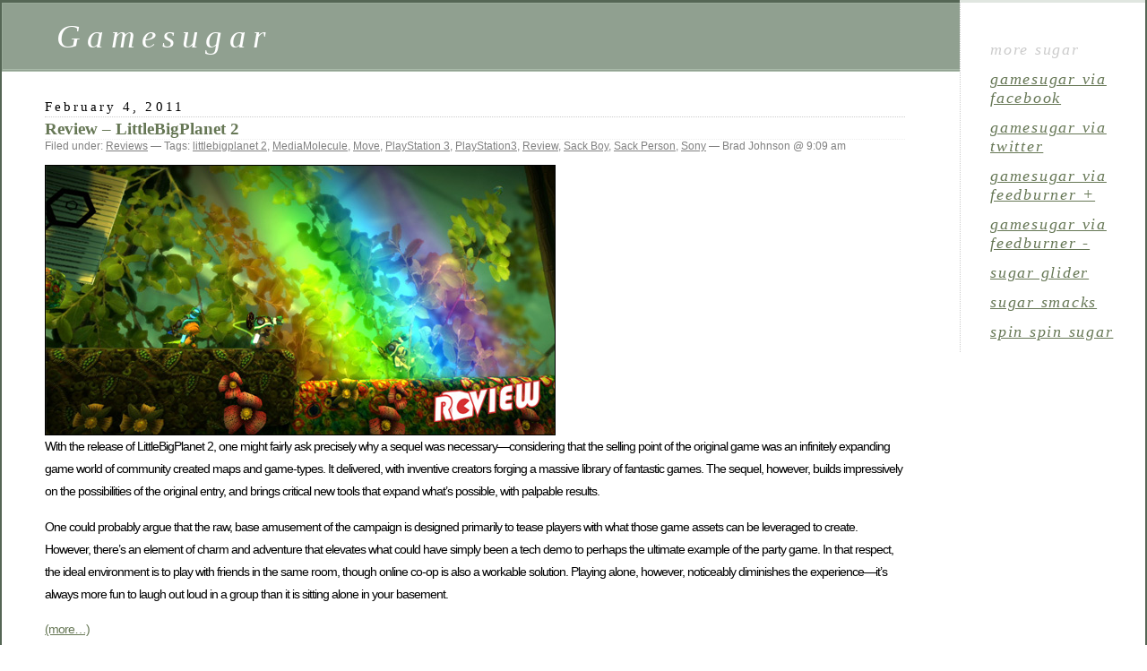

--- FILE ---
content_type: text/html; charset=UTF-8
request_url: http://gamesugar.com/tag/sack-person/
body_size: 5769
content:
<!DOCTYPE html PUBLIC "-//W3C//DTD XHTML 1.0 Transitional//EN" "http://www.w3.org/TR/xhtml1/DTD/xhtml1-transitional.dtd">
<html xmlns="http://www.w3.org/1999/xhtml" lang="en-US">

<head profile="http://gmpg.org/xfn/11">
	<meta http-equiv="Content-Type" content="text/html; charset=UTF-8" />

	<title>Sack Person &laquo;  Gamesugar</title>

	<style type="text/css" media="screen">
		@import url( http://gamesugar.com/wordpress/wp-content/themes/classic/style.css );
	</style>

	<link rel="pingback" href="http://gamesugar.com/wordpress/xmlrpc.php" />
		<link rel='archives' title='January 2015' href='http://gamesugar.com/2015/01/' />
	<link rel='archives' title='December 2014' href='http://gamesugar.com/2014/12/' />
	<link rel='archives' title='November 2014' href='http://gamesugar.com/2014/11/' />
	<link rel='archives' title='March 2013' href='http://gamesugar.com/2013/03/' />
	<link rel='archives' title='February 2013' href='http://gamesugar.com/2013/02/' />
	<link rel='archives' title='January 2013' href='http://gamesugar.com/2013/01/' />
	<link rel='archives' title='December 2012' href='http://gamesugar.com/2012/12/' />
	<link rel='archives' title='November 2012' href='http://gamesugar.com/2012/11/' />
	<link rel='archives' title='October 2012' href='http://gamesugar.com/2012/10/' />
	<link rel='archives' title='September 2012' href='http://gamesugar.com/2012/09/' />
	<link rel='archives' title='August 2012' href='http://gamesugar.com/2012/08/' />
	<link rel='archives' title='July 2012' href='http://gamesugar.com/2012/07/' />
	<link rel='archives' title='June 2012' href='http://gamesugar.com/2012/06/' />
	<link rel='archives' title='May 2012' href='http://gamesugar.com/2012/05/' />
	<link rel='archives' title='April 2012' href='http://gamesugar.com/2012/04/' />
	<link rel='archives' title='March 2012' href='http://gamesugar.com/2012/03/' />
	<link rel='archives' title='February 2012' href='http://gamesugar.com/2012/02/' />
	<link rel='archives' title='January 2012' href='http://gamesugar.com/2012/01/' />
	<link rel='archives' title='December 2011' href='http://gamesugar.com/2011/12/' />
	<link rel='archives' title='November 2011' href='http://gamesugar.com/2011/11/' />
	<link rel='archives' title='October 2011' href='http://gamesugar.com/2011/10/' />
	<link rel='archives' title='September 2011' href='http://gamesugar.com/2011/09/' />
	<link rel='archives' title='August 2011' href='http://gamesugar.com/2011/08/' />
	<link rel='archives' title='July 2011' href='http://gamesugar.com/2011/07/' />
	<link rel='archives' title='June 2011' href='http://gamesugar.com/2011/06/' />
	<link rel='archives' title='May 2011' href='http://gamesugar.com/2011/05/' />
	<link rel='archives' title='April 2011' href='http://gamesugar.com/2011/04/' />
	<link rel='archives' title='March 2011' href='http://gamesugar.com/2011/03/' />
	<link rel='archives' title='February 2011' href='http://gamesugar.com/2011/02/' />
	<link rel='archives' title='January 2011' href='http://gamesugar.com/2011/01/' />
	<link rel='archives' title='December 2010' href='http://gamesugar.com/2010/12/' />
	<link rel='archives' title='November 2010' href='http://gamesugar.com/2010/11/' />
	<link rel='archives' title='October 2010' href='http://gamesugar.com/2010/10/' />
	<link rel='archives' title='September 2010' href='http://gamesugar.com/2010/09/' />
	<link rel='archives' title='August 2010' href='http://gamesugar.com/2010/08/' />
	<link rel='archives' title='July 2010' href='http://gamesugar.com/2010/07/' />
	<link rel='archives' title='June 2010' href='http://gamesugar.com/2010/06/' />
	<link rel='archives' title='May 2010' href='http://gamesugar.com/2010/05/' />
	<link rel='archives' title='April 2010' href='http://gamesugar.com/2010/04/' />
	<link rel='archives' title='March 2010' href='http://gamesugar.com/2010/03/' />
	<link rel='archives' title='February 2010' href='http://gamesugar.com/2010/02/' />
	<link rel='archives' title='January 2010' href='http://gamesugar.com/2010/01/' />
	<link rel='archives' title='December 2009' href='http://gamesugar.com/2009/12/' />
		<meta name='robots' content='max-image-preview:large' />
<link rel="alternate" type="application/rss+xml" title="Gamesugar &raquo; Feed" href="http://gamesugar.com/feed/" />
<link rel="alternate" type="application/rss+xml" title="Gamesugar &raquo; Comments Feed" href="http://gamesugar.com/comments/feed/" />
<link rel="alternate" type="application/rss+xml" title="Gamesugar &raquo; Sack Person Tag Feed" href="http://gamesugar.com/tag/sack-person/feed/" />
<script type="text/javascript">
window._wpemojiSettings = {"baseUrl":"https:\/\/s.w.org\/images\/core\/emoji\/14.0.0\/72x72\/","ext":".png","svgUrl":"https:\/\/s.w.org\/images\/core\/emoji\/14.0.0\/svg\/","svgExt":".svg","source":{"concatemoji":"http:\/\/gamesugar.com\/wordpress\/wp-includes\/js\/wp-emoji-release.min.js?ver=6.1.9"}};
/*! This file is auto-generated */
!function(e,a,t){var n,r,o,i=a.createElement("canvas"),p=i.getContext&&i.getContext("2d");function s(e,t){var a=String.fromCharCode,e=(p.clearRect(0,0,i.width,i.height),p.fillText(a.apply(this,e),0,0),i.toDataURL());return p.clearRect(0,0,i.width,i.height),p.fillText(a.apply(this,t),0,0),e===i.toDataURL()}function c(e){var t=a.createElement("script");t.src=e,t.defer=t.type="text/javascript",a.getElementsByTagName("head")[0].appendChild(t)}for(o=Array("flag","emoji"),t.supports={everything:!0,everythingExceptFlag:!0},r=0;r<o.length;r++)t.supports[o[r]]=function(e){if(p&&p.fillText)switch(p.textBaseline="top",p.font="600 32px Arial",e){case"flag":return s([127987,65039,8205,9895,65039],[127987,65039,8203,9895,65039])?!1:!s([55356,56826,55356,56819],[55356,56826,8203,55356,56819])&&!s([55356,57332,56128,56423,56128,56418,56128,56421,56128,56430,56128,56423,56128,56447],[55356,57332,8203,56128,56423,8203,56128,56418,8203,56128,56421,8203,56128,56430,8203,56128,56423,8203,56128,56447]);case"emoji":return!s([129777,127995,8205,129778,127999],[129777,127995,8203,129778,127999])}return!1}(o[r]),t.supports.everything=t.supports.everything&&t.supports[o[r]],"flag"!==o[r]&&(t.supports.everythingExceptFlag=t.supports.everythingExceptFlag&&t.supports[o[r]]);t.supports.everythingExceptFlag=t.supports.everythingExceptFlag&&!t.supports.flag,t.DOMReady=!1,t.readyCallback=function(){t.DOMReady=!0},t.supports.everything||(n=function(){t.readyCallback()},a.addEventListener?(a.addEventListener("DOMContentLoaded",n,!1),e.addEventListener("load",n,!1)):(e.attachEvent("onload",n),a.attachEvent("onreadystatechange",function(){"complete"===a.readyState&&t.readyCallback()})),(e=t.source||{}).concatemoji?c(e.concatemoji):e.wpemoji&&e.twemoji&&(c(e.twemoji),c(e.wpemoji)))}(window,document,window._wpemojiSettings);
</script>
<style type="text/css">
img.wp-smiley,
img.emoji {
	display: inline !important;
	border: none !important;
	box-shadow: none !important;
	height: 1em !important;
	width: 1em !important;
	margin: 0 0.07em !important;
	vertical-align: -0.1em !important;
	background: none !important;
	padding: 0 !important;
}
</style>
	<link rel='stylesheet' id='wp-block-library-css' href='http://gamesugar.com/wordpress/wp-includes/css/dist/block-library/style.min.css?ver=6.1.9' type='text/css' media='all' />
<link rel='stylesheet' id='classic-theme-styles-css' href='http://gamesugar.com/wordpress/wp-includes/css/classic-themes.min.css?ver=1' type='text/css' media='all' />
<style id='global-styles-inline-css' type='text/css'>
body{--wp--preset--color--black: #000000;--wp--preset--color--cyan-bluish-gray: #abb8c3;--wp--preset--color--white: #ffffff;--wp--preset--color--pale-pink: #f78da7;--wp--preset--color--vivid-red: #cf2e2e;--wp--preset--color--luminous-vivid-orange: #ff6900;--wp--preset--color--luminous-vivid-amber: #fcb900;--wp--preset--color--light-green-cyan: #7bdcb5;--wp--preset--color--vivid-green-cyan: #00d084;--wp--preset--color--pale-cyan-blue: #8ed1fc;--wp--preset--color--vivid-cyan-blue: #0693e3;--wp--preset--color--vivid-purple: #9b51e0;--wp--preset--gradient--vivid-cyan-blue-to-vivid-purple: linear-gradient(135deg,rgba(6,147,227,1) 0%,rgb(155,81,224) 100%);--wp--preset--gradient--light-green-cyan-to-vivid-green-cyan: linear-gradient(135deg,rgb(122,220,180) 0%,rgb(0,208,130) 100%);--wp--preset--gradient--luminous-vivid-amber-to-luminous-vivid-orange: linear-gradient(135deg,rgba(252,185,0,1) 0%,rgba(255,105,0,1) 100%);--wp--preset--gradient--luminous-vivid-orange-to-vivid-red: linear-gradient(135deg,rgba(255,105,0,1) 0%,rgb(207,46,46) 100%);--wp--preset--gradient--very-light-gray-to-cyan-bluish-gray: linear-gradient(135deg,rgb(238,238,238) 0%,rgb(169,184,195) 100%);--wp--preset--gradient--cool-to-warm-spectrum: linear-gradient(135deg,rgb(74,234,220) 0%,rgb(151,120,209) 20%,rgb(207,42,186) 40%,rgb(238,44,130) 60%,rgb(251,105,98) 80%,rgb(254,248,76) 100%);--wp--preset--gradient--blush-light-purple: linear-gradient(135deg,rgb(255,206,236) 0%,rgb(152,150,240) 100%);--wp--preset--gradient--blush-bordeaux: linear-gradient(135deg,rgb(254,205,165) 0%,rgb(254,45,45) 50%,rgb(107,0,62) 100%);--wp--preset--gradient--luminous-dusk: linear-gradient(135deg,rgb(255,203,112) 0%,rgb(199,81,192) 50%,rgb(65,88,208) 100%);--wp--preset--gradient--pale-ocean: linear-gradient(135deg,rgb(255,245,203) 0%,rgb(182,227,212) 50%,rgb(51,167,181) 100%);--wp--preset--gradient--electric-grass: linear-gradient(135deg,rgb(202,248,128) 0%,rgb(113,206,126) 100%);--wp--preset--gradient--midnight: linear-gradient(135deg,rgb(2,3,129) 0%,rgb(40,116,252) 100%);--wp--preset--duotone--dark-grayscale: url('#wp-duotone-dark-grayscale');--wp--preset--duotone--grayscale: url('#wp-duotone-grayscale');--wp--preset--duotone--purple-yellow: url('#wp-duotone-purple-yellow');--wp--preset--duotone--blue-red: url('#wp-duotone-blue-red');--wp--preset--duotone--midnight: url('#wp-duotone-midnight');--wp--preset--duotone--magenta-yellow: url('#wp-duotone-magenta-yellow');--wp--preset--duotone--purple-green: url('#wp-duotone-purple-green');--wp--preset--duotone--blue-orange: url('#wp-duotone-blue-orange');--wp--preset--font-size--small: 13px;--wp--preset--font-size--medium: 20px;--wp--preset--font-size--large: 36px;--wp--preset--font-size--x-large: 42px;--wp--preset--spacing--20: 0.44rem;--wp--preset--spacing--30: 0.67rem;--wp--preset--spacing--40: 1rem;--wp--preset--spacing--50: 1.5rem;--wp--preset--spacing--60: 2.25rem;--wp--preset--spacing--70: 3.38rem;--wp--preset--spacing--80: 5.06rem;}:where(.is-layout-flex){gap: 0.5em;}body .is-layout-flow > .alignleft{float: left;margin-inline-start: 0;margin-inline-end: 2em;}body .is-layout-flow > .alignright{float: right;margin-inline-start: 2em;margin-inline-end: 0;}body .is-layout-flow > .aligncenter{margin-left: auto !important;margin-right: auto !important;}body .is-layout-constrained > .alignleft{float: left;margin-inline-start: 0;margin-inline-end: 2em;}body .is-layout-constrained > .alignright{float: right;margin-inline-start: 2em;margin-inline-end: 0;}body .is-layout-constrained > .aligncenter{margin-left: auto !important;margin-right: auto !important;}body .is-layout-constrained > :where(:not(.alignleft):not(.alignright):not(.alignfull)){max-width: var(--wp--style--global--content-size);margin-left: auto !important;margin-right: auto !important;}body .is-layout-constrained > .alignwide{max-width: var(--wp--style--global--wide-size);}body .is-layout-flex{display: flex;}body .is-layout-flex{flex-wrap: wrap;align-items: center;}body .is-layout-flex > *{margin: 0;}:where(.wp-block-columns.is-layout-flex){gap: 2em;}.has-black-color{color: var(--wp--preset--color--black) !important;}.has-cyan-bluish-gray-color{color: var(--wp--preset--color--cyan-bluish-gray) !important;}.has-white-color{color: var(--wp--preset--color--white) !important;}.has-pale-pink-color{color: var(--wp--preset--color--pale-pink) !important;}.has-vivid-red-color{color: var(--wp--preset--color--vivid-red) !important;}.has-luminous-vivid-orange-color{color: var(--wp--preset--color--luminous-vivid-orange) !important;}.has-luminous-vivid-amber-color{color: var(--wp--preset--color--luminous-vivid-amber) !important;}.has-light-green-cyan-color{color: var(--wp--preset--color--light-green-cyan) !important;}.has-vivid-green-cyan-color{color: var(--wp--preset--color--vivid-green-cyan) !important;}.has-pale-cyan-blue-color{color: var(--wp--preset--color--pale-cyan-blue) !important;}.has-vivid-cyan-blue-color{color: var(--wp--preset--color--vivid-cyan-blue) !important;}.has-vivid-purple-color{color: var(--wp--preset--color--vivid-purple) !important;}.has-black-background-color{background-color: var(--wp--preset--color--black) !important;}.has-cyan-bluish-gray-background-color{background-color: var(--wp--preset--color--cyan-bluish-gray) !important;}.has-white-background-color{background-color: var(--wp--preset--color--white) !important;}.has-pale-pink-background-color{background-color: var(--wp--preset--color--pale-pink) !important;}.has-vivid-red-background-color{background-color: var(--wp--preset--color--vivid-red) !important;}.has-luminous-vivid-orange-background-color{background-color: var(--wp--preset--color--luminous-vivid-orange) !important;}.has-luminous-vivid-amber-background-color{background-color: var(--wp--preset--color--luminous-vivid-amber) !important;}.has-light-green-cyan-background-color{background-color: var(--wp--preset--color--light-green-cyan) !important;}.has-vivid-green-cyan-background-color{background-color: var(--wp--preset--color--vivid-green-cyan) !important;}.has-pale-cyan-blue-background-color{background-color: var(--wp--preset--color--pale-cyan-blue) !important;}.has-vivid-cyan-blue-background-color{background-color: var(--wp--preset--color--vivid-cyan-blue) !important;}.has-vivid-purple-background-color{background-color: var(--wp--preset--color--vivid-purple) !important;}.has-black-border-color{border-color: var(--wp--preset--color--black) !important;}.has-cyan-bluish-gray-border-color{border-color: var(--wp--preset--color--cyan-bluish-gray) !important;}.has-white-border-color{border-color: var(--wp--preset--color--white) !important;}.has-pale-pink-border-color{border-color: var(--wp--preset--color--pale-pink) !important;}.has-vivid-red-border-color{border-color: var(--wp--preset--color--vivid-red) !important;}.has-luminous-vivid-orange-border-color{border-color: var(--wp--preset--color--luminous-vivid-orange) !important;}.has-luminous-vivid-amber-border-color{border-color: var(--wp--preset--color--luminous-vivid-amber) !important;}.has-light-green-cyan-border-color{border-color: var(--wp--preset--color--light-green-cyan) !important;}.has-vivid-green-cyan-border-color{border-color: var(--wp--preset--color--vivid-green-cyan) !important;}.has-pale-cyan-blue-border-color{border-color: var(--wp--preset--color--pale-cyan-blue) !important;}.has-vivid-cyan-blue-border-color{border-color: var(--wp--preset--color--vivid-cyan-blue) !important;}.has-vivid-purple-border-color{border-color: var(--wp--preset--color--vivid-purple) !important;}.has-vivid-cyan-blue-to-vivid-purple-gradient-background{background: var(--wp--preset--gradient--vivid-cyan-blue-to-vivid-purple) !important;}.has-light-green-cyan-to-vivid-green-cyan-gradient-background{background: var(--wp--preset--gradient--light-green-cyan-to-vivid-green-cyan) !important;}.has-luminous-vivid-amber-to-luminous-vivid-orange-gradient-background{background: var(--wp--preset--gradient--luminous-vivid-amber-to-luminous-vivid-orange) !important;}.has-luminous-vivid-orange-to-vivid-red-gradient-background{background: var(--wp--preset--gradient--luminous-vivid-orange-to-vivid-red) !important;}.has-very-light-gray-to-cyan-bluish-gray-gradient-background{background: var(--wp--preset--gradient--very-light-gray-to-cyan-bluish-gray) !important;}.has-cool-to-warm-spectrum-gradient-background{background: var(--wp--preset--gradient--cool-to-warm-spectrum) !important;}.has-blush-light-purple-gradient-background{background: var(--wp--preset--gradient--blush-light-purple) !important;}.has-blush-bordeaux-gradient-background{background: var(--wp--preset--gradient--blush-bordeaux) !important;}.has-luminous-dusk-gradient-background{background: var(--wp--preset--gradient--luminous-dusk) !important;}.has-pale-ocean-gradient-background{background: var(--wp--preset--gradient--pale-ocean) !important;}.has-electric-grass-gradient-background{background: var(--wp--preset--gradient--electric-grass) !important;}.has-midnight-gradient-background{background: var(--wp--preset--gradient--midnight) !important;}.has-small-font-size{font-size: var(--wp--preset--font-size--small) !important;}.has-medium-font-size{font-size: var(--wp--preset--font-size--medium) !important;}.has-large-font-size{font-size: var(--wp--preset--font-size--large) !important;}.has-x-large-font-size{font-size: var(--wp--preset--font-size--x-large) !important;}
.wp-block-navigation a:where(:not(.wp-element-button)){color: inherit;}
:where(.wp-block-columns.is-layout-flex){gap: 2em;}
.wp-block-pullquote{font-size: 1.5em;line-height: 1.6;}
</style>
<link rel="https://api.w.org/" href="http://gamesugar.com/wp-json/" /><link rel="alternate" type="application/json" href="http://gamesugar.com/wp-json/wp/v2/tags/1417" /><link rel="EditURI" type="application/rsd+xml" title="RSD" href="http://gamesugar.com/wordpress/xmlrpc.php?rsd" />
<link rel="wlwmanifest" type="application/wlwmanifest+xml" href="http://gamesugar.com/wordpress/wp-includes/wlwmanifest.xml" />
<meta name="generator" content="WordPress 6.1.9" />
</head>

<body class="archive tag tag-sack-person tag-1417">
<div id="rap">
<h1 id="header"><a href="http://gamesugar.com/">Gamesugar</a></h1>

<div id="content">
<!-- end header -->


<h2>February 4, 2011</h2>
<div class="post-9688 post type-post status-publish format-standard hentry category-arcreviews tag-littlebigplanet-2 tag-mediamolecule tag-move tag-playstation-3 tag-ps3 tag-review tag-sack-boy tag-sack-person tag-sony" id="post-9688">
	 <h3 class="storytitle"><a href="http://gamesugar.com/2011/02/04/review-littlebigplanet-2/" rel="bookmark">Review – LittleBigPlanet 2</a></h3>
	<div class="meta">Filed under: <a href="http://gamesugar.com/category/archives/arcreviews/" rel="category tag">Reviews</a> &#8212; Tags: <a href="http://gamesugar.com/tag/littlebigplanet-2/" rel="tag">littlebigplanet 2</a>, <a href="http://gamesugar.com/tag/mediamolecule/" rel="tag">MediaMolecule</a>, <a href="http://gamesugar.com/tag/move/" rel="tag">Move</a>, <a href="http://gamesugar.com/tag/playstation-3/" rel="tag">PlayStation 3</a>, <a href="http://gamesugar.com/tag/ps3/" rel="tag">PlayStation3</a>, <a href="http://gamesugar.com/tag/review/" rel="tag">Review</a>, <a href="http://gamesugar.com/tag/sack-boy/" rel="tag">Sack Boy</a>, <a href="http://gamesugar.com/tag/sack-person/" rel="tag">Sack Person</a>, <a href="http://gamesugar.com/tag/sony/" rel="tag">Sony</a> &#8212;  Brad Johnson @ 9:09 am </div>

	<div class="storycontent">
		<p><img decoding="async" src="http://www.gamesugar.net/media/images/2011/02/lbp1.jpg" alt="LittlebigPlanet 2" style="border:1px solid black"/><br />
With the release of LittleBigPlanet 2, one might fairly ask precisely why a sequel was necessary—considering that the selling point of the original game was an infinitely expanding game world of community created maps and game-types. It delivered, with inventive creators forging a massive library of fantastic games. The sequel, however, builds impressively on the possibilities of the original entry, and brings critical new tools that expand what’s possible, with palpable results. </p>
<p>One could probably argue that the raw, base amusement of the campaign is designed primarily to tease players with what those game assets can be leveraged to create. However, there’s an element of charm and adventure that elevates what could have simply been a tech demo to perhaps the ultimate example of the party game. In that respect, the ideal environment is to play with friends in the same room, though online co-op is also a workable solution. Playing alone, however, noticeably diminishes the experience—it’s always more fun to laugh out loud in a group than it is sitting alone in your basement.</p>
<p> <a href="http://gamesugar.com/2011/02/04/review-littlebigplanet-2/#more-9688" class="more-link">(more&#8230;)</a></p>
	</div>

	<div class="feedback">
				<a href="http://gamesugar.com/2011/02/04/review-littlebigplanet-2/#comments">Comments (2)</a>	</div>

</div>




<!-- begin footer -->
</div>

<!-- begin sidebar -->
<div id="menu">

<ul>
<li id="text-4" class="widget widget_text">			<div class="textwidget"></div>
		</li><li id="text-3" class="widget widget_text">More Sugar			<div class="textwidget"><li><a href="http://www.facebook.com/pages/Gamesugar/197901692092?ref=ts" target="_blank" rel="noopener">gamesugar via Facebook</a></li>
<li><a href="http://twitter.com/gamesugar" target="_blank" rel="noopener">gamesugar via Twitter</a></li>
<li><a href="http://feeds.feedburner.com/gamesugar/2" target="_blank" rel="noopener">gamesugar via Feedburner +</a></li>
<li><a href="http://feeds.feedburner.com/gamesugar" target="_blank" rel="noopener">gamesugar via Feedburner -</a></li>
<li><a href="http://gamesugar.net/sitemedia/sugarglider.jpg" target="_blank" rel="noopener">sugar glider</a></li>
<li><a href="http://gamesugar.net/sitemedia/sugarsmacks.jpg" target="_blank" rel="noopener">sugar smacks</a></li>
<li><a href="http://youtube.com/watch?v=UjBwe6IL10o" target="_blank" rel="noopener">spin spin sugar</a></li>
</div>
		</li>
</ul>

</div>
<!-- end sidebar -->

<p class="credit"><!--19 queries. 0.186 seconds. --> <cite>Powered by <a href='http://wordpress.org/' title='Powered by WordPress, state-of-the-art semantic personal publishing platform.'><strong>WordPress</strong></a></cite></p>

</div>

</body>
</html>